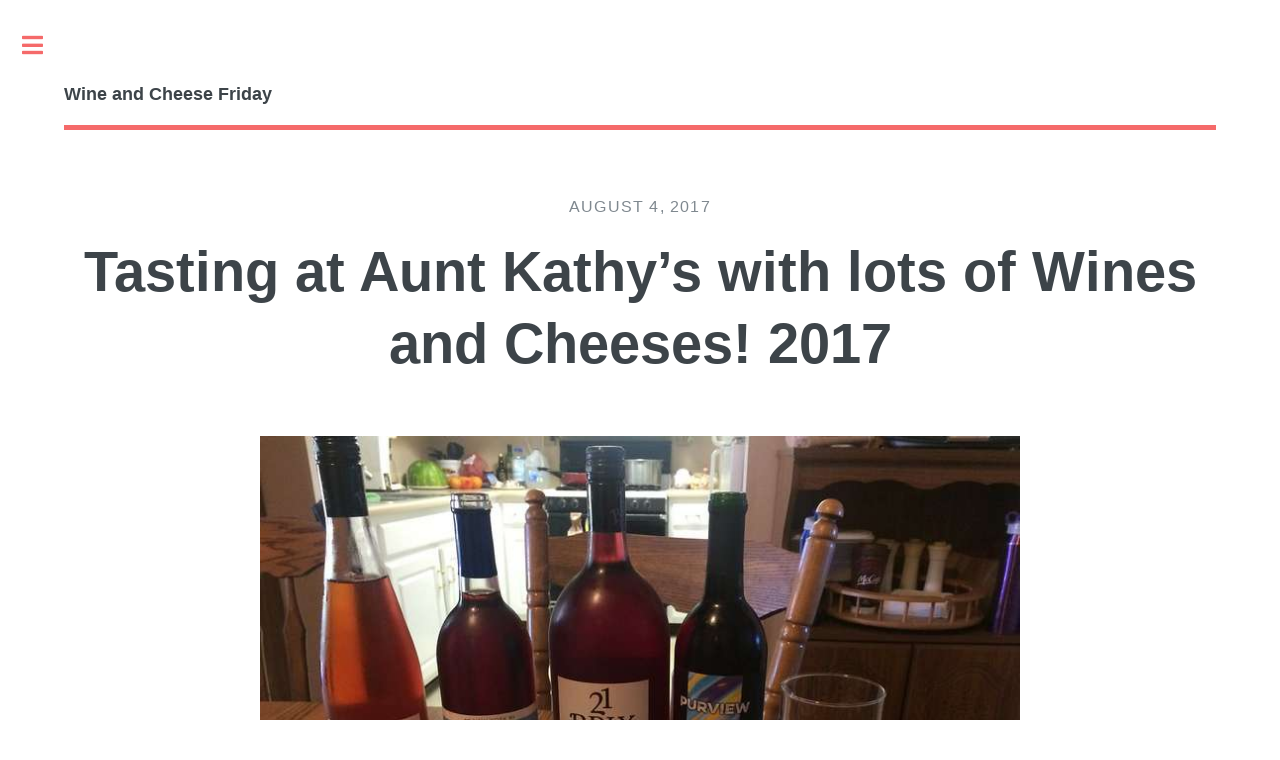

--- FILE ---
content_type: text/html; charset=UTF-8
request_url: https://wineandcheesefriday.com/tasting-at-aunt-kathys-with-lots-of-wines-and-cheeses-2017.html
body_size: 7626
content:
<!DOCTYPE html><html lang="en-gb"><head><meta charset="utf-8"><meta http-equiv="X-UA-Compatible" content="IE=edge"><meta name="viewport" content="width=device-width,initial-scale=1,user-scalable=no"><title>Tasting at Aunt Kathy’s with lots of Wines and Cheeses! 2017 - Wine and Cheese Friday</title><meta name="description" content="After shopping for so many delicious wines and cheese in the Lake Erie Wine Country, we knew we’d have a fun night ahead of us. We picked a night where Diane and Brian could come over to Aunt Kathy and Uncle Gale's house (her parents) and even Michelle (her daughter) was available. That meant there would be seven of us tasting wine and cheese. We had quite a menu chosen including four wines and four cheeses. Are you ready?? Hopefully we can all keep track of all these notes!"><meta name="generator" content="Publii Open-Source CMS for Static Site"><link rel="canonical" href="https://WineAndCheeseFriday.com/tasting-at-aunt-kathys-with-lots-of-wines-and-cheeses-2017.html"><link rel="alternate" type="application/atom+xml" href="https://WineAndCheeseFriday.com/feed.xml" title="Wine and Cheese Friday - RSS"><link rel="alternate" type="application/json" href="https://WineAndCheeseFriday.com/feed.json" title="Wine and Cheese Friday - JSON"><meta property="og:title" content="Tasting at Aunt Kathy’s with lots of Wines and Cheeses! 2017"><meta property="og:site_name" content="Wine and Cheese Friday"><meta property="og:description" content="After shopping for so many delicious wines and cheese in the Lake Erie Wine Country, we knew we’d have a fun night ahead of us. We picked a night where Diane and Brian could come over to Aunt Kathy and Uncle Gale's house (her parents) and even Michelle (her daughter) was available. That meant there would be seven of us tasting wine and cheese. We had quite a menu chosen including four wines and four cheeses. Are you ready?? Hopefully we can all keep track of all these notes!"><meta property="og:url" content="https://WineAndCheeseFriday.com/tasting-at-aunt-kathys-with-lots-of-wines-and-cheeses-2017.html"><meta property="og:type" content="article"><link rel="stylesheet" href="https://WineAndCheeseFriday.com/assets/css/fontawesome-all.min.css?v=bbcde81f26378440dac4c3d195714389"><link rel="stylesheet" href="https://WineAndCheeseFriday.com/assets/css/style.css?v=d6be168bbb618ed1c4143582815329ec"><script type="application/ld+json">{"@context":"http://schema.org","@type":"Article","mainEntityOfPage":{"@type":"WebPage","@id":"https://WineAndCheeseFriday.com/tasting-at-aunt-kathys-with-lots-of-wines-and-cheeses-2017.html"},"headline":"Tasting at Aunt Kathy’s with lots of Wines and Cheeses! 2017","datePublished":"2017-08-04T19:25-06:00","dateModified":"2024-06-10T08:22-06:00","description":"After shopping for so many delicious wines and cheese in the Lake Erie Wine Country, we knew we’d have a fun night ahead of us. We picked a night where Diane and Brian could come over to Aunt Kathy and Uncle Gale's house (her parents) and even Michelle (her daughter) was available. That meant there would be seven of us tasting wine and cheese. We had quite a menu chosen including four wines and four cheeses. Are you ready?? Hopefully we can all keep track of all these notes!","author":{"@type":"Person","name":"Maria L. Ferraro Beardsley","url":"https://WineAndCheeseFriday.com/authors/maria-l-ferraro-beardsley/"},"publisher":{"@type":"Organization","name":"Maria L. Ferraro Beardsley"}}</script></head><body class="is-preload"><div id="wrapper"><div id="main"><div class="inner"><header id="header"><a class="logo" href="https://WineAndCheeseFriday.com/"><strong>Wine and Cheese Friday</strong></a></header><article class="post"><header class="main post__header"><time datetime="2017-08-04T19:25" class="post__date">August 4, 2017</time><h1>Tasting at Aunt Kathy’s with lots of Wines and Cheeses! 2017</h1></header><div class="post__inner post__entry"><p><a href="https://www.flickr.com/photos/wineandcheesefriday/35976704960/in/album-72157684512990954/" title="21 Brix Rosé, Noble Winery Chataqua Eve, 21 Brix Thirsty Elephant and Sensory Winery Purview with glass of 21 Brix Rosé"><img loading="lazy" src="https://WineAndCheeseFriday.com/media/posts/218/35976704960_5da252ef6e_b.jpg" width="1024" height="768" alt="21 Brix Rosé, Noble Winery Chataqua Eve, 21 Brix Thirsty Elephant and Sensory Winery Purview with glass of 21 Brix Rosé" sizes="(max-width: 48em) 100vw, 768px" srcset="https://WineAndCheeseFriday.com/media/posts/218/responsive/35976704960_5da252ef6e_b-xs.jpg 300w, https://WineAndCheeseFriday.com/media/posts/218/responsive/35976704960_5da252ef6e_b-sm.jpg 480w, https://WineAndCheeseFriday.com/media/posts/218/responsive/35976704960_5da252ef6e_b-md.jpg 768w"></a></p><p>After shopping for so many delicious wines and cheese in the Lake Erie Wine Country, we knew we’d have a fun night ahead of us. We picked a night where Diane and Brian could come over to Aunt Kathy and Uncle Gale's house (her parents) and even Michelle (her daughter) was available. That meant there would be seven of us tasting wine and cheese. We had quite a menu chosen including four wines and four cheeses. Are you ready?? Hopefully we can all keep track of all these notes!</p><p>Wines from left to right: 21 Brix Rosé Noble Winery Chataqua Eve 21 Brix Thirsty Elephant Sensory Winery-Purview</p><p>We began our wine tasting with 21 Brix Rosé. Neil and I had chosen this wine the weekend before when we were tasting with Diane and Brian. (<a href="https://wineandcheesefriday.com/wine-cheese-tasting-on-the-lake-erie-wine-trail/">https://wineandcheesefriday.com/wine-cheese-tasting-on-the-lake-erie-wine-trail/</a>) Michelle doesn’t drink wine that often so we told her some things to do and look for, during wine tasting. She didn’t have that much to say about this wine but was kind of surprised that this rosé wasn’t very dry. Diane said it was a little dry but she also noticed raspberries. Aunt Kathy thought this wine was kind of sour and too dry for her. Brian picked up a hint of oak in the back of his palate and described the wine as semi-dry. Neil and I chose this wine because we thought it was less sweet than many of the wines in the region but we both still found it to be on the sweeter side. Neil noticed floral aromas and thought it was sweeter that night than when we tasted it at the winery. He found flavors that reminded him of watermelon jolly ranchers. I described the wine as light and agreed with the watermelon jolly ranchers. The wine seemed sweet, a little thick and it had a strawberry finish. I could also notice the oak that Brian picked up. Since everyone was saying it was dry, I wondered if they liked it. They all said they did except Aunt Kathy. Later that week, I tried this wine with dinner but it wasn’t really what I wanted.</p><p><a href="https://www.flickr.com/photos/wineandcheesefriday/35537701454/in/album-72157684512990954/" title="Noble Winery Chataqua Eve"><img loading="lazy" src="https://WineAndCheeseFriday.com/media/posts/218/35537701454_c322d0dfa4_b.jpg" width="768" height="1024" alt="Noble Winery Chataqua Eve" sizes="(max-width: 48em) 100vw, 768px" srcset="https://WineAndCheeseFriday.com/media/posts/218/responsive/35537701454_c322d0dfa4_b-xs.jpg 300w, https://WineAndCheeseFriday.com/media/posts/218/responsive/35537701454_c322d0dfa4_b-sm.jpg 480w, https://WineAndCheeseFriday.com/media/posts/218/responsive/35537701454_c322d0dfa4_b-md.jpg 768w"></a></p><p>When Diane and Brian chose the Chataqua Eve from Noble Winery, they thought it was similar to another wine they tried from Heritage Winery, called Half and Half. Many of us tried Half and Half during our last group tasting so let's see what everyone thinks. (<a href="https://wineandcheesefriday.com/wine-and-cheese-tasting-at-aunt-kathys-house/">https://wineandcheesefriday.com/wine-and-cheese-tasting-at-aunt-kathys-house/</a>) Neil identified the niagara and concord grapes and thought it was sweet, tart and tasted like a strawberry hard candy. It was sweet but good! Diane also noticed it was bitter and sweet at the same time. This one was really, really good and her favorite wine of the tasting. Brian coined the term “sweetly tart” and said he’d drink this wine with dinner. Michelle really liked it too and said it was grapey! I definitely picked up the grapes too, saw some well defined legs and noticed that it was so sweet that it made my taste buds kind of jump out. I think it would have been too sweet for dinner. Aunt Kathy didn’t get much flavor out of it but she was tasting through stuff pretty quickly to catch up after arriving a little late that night. Uncle Gale said it "tastes like some more" so we know he liked it but he thought he liked the Half and Half a shade better. Nobody else mentioned the Half and Half so maybe we forgot to ask them about the comparison.</p><p><a href="https://www.flickr.com/photos/wineandcheesefriday/35565237023/in/album-72157684512990954/" title="21 Brix Thirsty Elephant"><img loading="lazy" src="https://WineAndCheeseFriday.com/media/posts/218/35565237023_e7b703d261_b.jpg" width="768" height="1024" alt="21 Brix Thirsty Elephant" sizes="(max-width: 48em) 100vw, 768px" srcset="https://WineAndCheeseFriday.com/media/posts/218/responsive/35565237023_e7b703d261_b-xs.jpg 300w, https://WineAndCheeseFriday.com/media/posts/218/responsive/35565237023_e7b703d261_b-sm.jpg 480w, https://WineAndCheeseFriday.com/media/posts/218/responsive/35565237023_e7b703d261_b-md.jpg 768w"></a></p><p>As you look at the photo from this evening's wine tasting, you’ll see that the Thirsty Elephant bottle was double the size of the other wines, that was probably a good choice. I was quick to make note of the pretty color, which Diane described as robust red. It smelled good with sweet, sugary and tart flavors. Michelle’s daughter Mallory gave it a sniff and said it smelled disgusting but she’s only 7. Brian noticed the Niagara grape aromas but the wine wasn’t as heavy as he’d expect it to be. He also described the color of wine as not as dark as the last one. Diane said this one wasn’t as sweet as the last one either. Maybe we should have switched the Chataqua Eve and the Thirsty Elephant’s order in the tasting? Diane thought this wine smelled like candy and there was a hint of cherry. She described the flavor as sweet but then it goes away. Michelle picked up on this same concept. She said the wine tasted sweet but not over sweet and then her mouth was dry at the end. I told her that meant this wine was probably high acid. She liked the combination of the wine with a cracker. She agreed that this wine smelled like candy and declared it her favorite wine! Aunt Kathy really liked this one too and said she’d buy her own bottle. She liked that it was smooth with a little bite and said although it’s on the sweet side, it’s wasn't overbearing. Neil picked up candy aromas too but got more specific and said it was like a red bank lollipop. He described the texture as not that thick and found a light sweet flavor. With all the tasting notes, I’d say it’s a good thing we had that big bottle.</p><p><a href="https://www.flickr.com/photos/wineandcheesefriday/35537713454/in/album-72157684512990954/" title="Sensory Winery-Purview"><img loading="lazy" src="https://WineAndCheeseFriday.com/media/posts/218/35537713454_c2aa9c6619_b.jpg" width="768" height="1024" alt="Sensory Winery-Purview" sizes="(max-width: 48em) 100vw, 768px" srcset="https://WineAndCheeseFriday.com/media/posts/218/responsive/35537713454_c2aa9c6619_b-xs.jpg 300w, https://WineAndCheeseFriday.com/media/posts/218/responsive/35537713454_c2aa9c6619_b-sm.jpg 480w, https://WineAndCheeseFriday.com/media/posts/218/responsive/35537713454_c2aa9c6619_b-md.jpg 768w"></a></p><p>Diane and Brian brought this Purview wine because they remembered it being “different.” They wanted to see what our thoughts would be. Diane made note of it being a strange color and almost foggy. We talked about how it could have been unfiltered. Brian thought the color was lighter than he would expect. Michelle agreed that it looked and smelled different than the others we tried that night. When Neil tried to identify the aroma, he decided to keep his thoughts to himself before everyone had a chance to try it. The consensus was that it certainly was a strange wine. People listed aromas of antiseptic, alcohol, cleaning fluid, cheese, barnyard funk, manure and dirty horse stable. As the tasting notes for flavors started going around there were oak, wood, a spice that could have been curry, peroxide, cinnamon, bay leaves, moss, and nutmeg listed. It was pretty clear that none of us really liked it. Aunt Kathy suggested that it might have smelled good as a candle. Brian thought that maybe it was warmed when he tried it at the winery? Oh well, it’s always fun to try a new wine even if you don’t like it.</p><p><a href="https://www.flickr.com/photos/wineandcheesefriday/35537695764/in/album-72157684512990954/" title="Black Garlic Chèvre Reverie Creamery, Luna Reverie Creamery, White Cheddar Aldi, and Tom Reverie Creamery"><img loading="lazy" src="https://WineAndCheeseFriday.com/media/posts/218/35537695764_62ca4e915a_b.jpg" width="1024" height="768" alt="Black Garlic Chèvre Reverie Creamery, Luna Reverie Creamery, White Cheddar Aldi, and Tom Reverie Creamery" sizes="(max-width: 48em) 100vw, 768px" srcset="https://WineAndCheeseFriday.com/media/posts/218/responsive/35537695764_62ca4e915a_b-xs.jpg 300w, https://WineAndCheeseFriday.com/media/posts/218/responsive/35537695764_62ca4e915a_b-sm.jpg 480w, https://WineAndCheeseFriday.com/media/posts/218/responsive/35537695764_62ca4e915a_b-md.jpg 768w"></a></p><p>Cheeses clockwise from top of photo: Luna (similar to Brie) Reverie Creamery White Cheddar (from Aldi) Tom (similar to Tomme) Reverie Creamery Black Garlic Chèvre Reverie Creamery</p><p>Although we weren’t sure if the family would be into a cheese similar to Brie, Neil and I brought it to the party. We figured it would at least introduce them to something different than what they normally eat. Brian thought it smelled like a very sharp swiss, similar to swiss Lorraine. He called it salty and picked up a wee bit of funk. It made him think of walking through a hayfield. Aunt Kathy thought the cheese left a film in her mouth and she didn’t care for it. Neil thought this would be a great cheese to bake. It wasn’t a runny Brie! He thought it smelled delicious and sharp. He identified flavors of butter cream, a little funk, and grassy green pastures. Michelle didn’t like the aroma and the flavor reminded her of olives. We figured out that it was likely aged in brine so that made a lot of sense. The flavor was bitter and she found the rind to be gross and strong. I didn’t have much to say about this cheese. It smelled like butter with a light funk. The flavor reminded me of cheddar and it had a thick texture. Diane said the cheese was creamy and she thought of salty pretzels. She agreed that it was thick, heavy and rich. The flavor was similar to hand churned butter. I guess the idea of butter was running through many of our minds during the Luna tasting.</p><p>We had so many cheeses from our trip out to Reverie Creamery but I brought this Aldi cheese along as the cheese people would probably be familiar and comfortable with. Do we need that, well not really but I definitely sway toward the out of the ordinary cheeses in many tastings. Neil described this white cheddar as sharp and salty. Well come to think of it, we all said it was sharp! Uncle Gale did feel it could have been sharper but he still had a few pieces. I described it as a sharp, funky aroma with sharp, tart, cow’s milk flavors. Michelle and Neil found it to be a great example of what “cheddar” tastes like. Aunt Kathy said this was her favorite cheese. Diane liked it too but thought that she could use some extra salt on it to balance the sharp flavor. She described the texture as smooth and creamy but not quite as creamy as the Tom.</p><p><a href="https://www.flickr.com/photos/wineandcheesefriday/35976698290/in/album-72157684512990954/" title="Tom Reverie Creamery"><img loading="lazy" src="https://WineAndCheeseFriday.com/media/posts/218/35976698290_63486fce27_b.jpg" width="1024" height="1024" alt="Tom Reverie Creamery" sizes="(max-width: 48em) 100vw, 768px" srcset="https://WineAndCheeseFriday.com/media/posts/218/responsive/35976698290_63486fce27_b-xs.jpg 300w, https://WineAndCheeseFriday.com/media/posts/218/responsive/35976698290_63486fce27_b-sm.jpg 480w, https://WineAndCheeseFriday.com/media/posts/218/responsive/35976698290_63486fce27_b-md.jpg 768w"></a></p><p>In order to describe the Tom cheese from Reverie Creamery, we took a closeup photo. Take a look at that gray wrinkly rind! A few of us described the aroma as a musty basement, but Diane thought it was also like dirty socks. Neil and I are more used to this type of cheese aroma so I just called it salty and funky. Although Neil said it was musty, it reminded him of the Luigi Guffanti cheese cave aroma and that made him happy. There was no doubt that this was all coming from the rind. The inside of the cheese was really creamy and smooth. Michelle thought it had kind of a funky taste that was similar to cheddar. Brian found it to be saltier than when we tried it in the store. Aunt Kathy said it wasn’t bad but she didn’t like the taste. After all the comments about the rind, I was curious to try it on its own. The flavor was earthy and tasted like dirt. There was also a funky finish. Love me an interesting cheese! Brian and Neil agreed, this was their favorite one.</p><p>You may remember that when we tasted the Black Garlic Chèvre at Reverie Creamery, I thought it would be a good cheese to enjoy while tailgating. Let’s see what everyone else thought of it. Aunt Kathy said it would taste good if you spread it on warm bread that you ate with spaghetti. Diane noticed a sweet flavor and although she could taste the garlic, it wasn’t overpowering. She wanted to have it during happy hour. I enjoyed the aromas, with garlic flavors and some spice. It even seemed a little warm on my tongue. Michelle spread some of this cheese on a cracker and made a comment that "it didn’t smell bad." She couldn’t really place the flavor but maybe it was like squeeze cheese. Well that started us down a path because Brian also picked up cheese whiz and it kind of reminded him of processed cheese. He was curious what the black garlic would taste like by itself? Neil was on board with turning this cheese into a garlic toast and noticed the goat cheese and sweet garlic. He thought it might be preserved in some way that would be similar to cheese whiz. With all that talk about squeeze cheese, you might think people didn’t like it but it had 3 votes for favorite cheese of the evening.</p><p><a href="https://www.flickr.com/photos/wineandcheesefriday/35537729384/in/album-72157684512990954/" title="Tasting at Aunt Kathy’s with lots of wines and cheeses! 2017"><img loading="lazy" src="https://WineAndCheeseFriday.com/media/posts/218/35537729384_d8290b696e_b.jpg" width="1024" height="768" alt="Tasting at Aunt Kathy’s with lots of wines and cheeses! 2017" sizes="(max-width: 48em) 100vw, 768px" srcset="https://WineAndCheeseFriday.com/media/posts/218/responsive/35537729384_d8290b696e_b-xs.jpg 300w, https://WineAndCheeseFriday.com/media/posts/218/responsive/35537729384_d8290b696e_b-sm.jpg 480w, https://WineAndCheeseFriday.com/media/posts/218/responsive/35537729384_d8290b696e_b-md.jpg 768w"></a></p><p>After all that wine and cheese tasting, each person had specific wines and cheeses they wanted to pair. Although we all made our own choices of which pairings to create, I think we did a good job of choosing many combinations. Let’s start with the 21 Brix Rose, Neil and I both paired it with the Tom. Neil found this to be a good pairing with more salt in the cheese and the rosé smoothed out. I agreed that the cheese was salty but it smelled different and seemed lighter. I felt the wine got sweeter, thicker and tasted like a different candy than before.</p><p>Remember that big bottle of Thirsty Elephant? Quite a few people created pairings with that wine. Aunt Kathy tried it with the sharp cheddar but said they didn’t go well together. Michelle paired it with the garlic cheese but didn’t notice any change in either the wine or cheese. Diane did the same pairing of thirsty elephant and garlic cheese and said it was a good combination. The wine was sweet, and the cheese had it’s garlic making the two flavors offset each other. She called it a good blend of flavor. Then I tried the wine with the Luna. I enjoyed the Luna but still don’t think it tasted like brie. The wine became sweeter and sugary like koolaid with the flavor of those candies that look like strawberries. The cheese still tasted like cheddar.</p><p>There were a bunch of pairings using the Chataqua Eve wine also. Brian tried it with the garlic cheese but it wasn’t good. Diane paired this wine with the sharp cheddar and found another good combination. She said the flavors of wine and cheese blended and had the bitter flavors offset each other. Brian tried this same combo of Chataqua Eve and sharp cheddar and noticed the wine and cheese to neutralize each other. Diane tried one more pairing, using this wine with the Tom. She found them to complement each other by blending nicely. Before we stopped pairing, Brian braved the Purview wine one more time, matching it against the sharp cheddar but that was a no go.</p><p>I think this was the most wine and cheese tasting Neil and I have ever done in one night. We keep setting the bar higher and higher! Did you notice that all of these wines were pink? Well pinkish anyway since the Purview was more red. What a fun way to celebrate #roseallday and the #pinksociety! If you are looking for wines that taste like candy, these are the ones for you. And we got to eat all that delicious cheese from Reverie Creamery. I know Neil’s family will be heading back there for more cheese. From all the choices of favorite cheese, it seems we didn’t even really need that “safe cheese” from Aldi. I’m proud of you guys!</p><p>Some people found new wines that they will be looking for in the future. Or if you are Michelle, the very near future, she took some of the Thirsty Elephant home that night. We always have fun tasting wine and cheese with this group so I’m sure you’ll be reading about more pairings in Pennsylvania. Check back periodically on WineAndCheeseFriday.com!</p></div><footer class="post__inner post__footer"><p class="post__last-updated">This article was updated on June 10, 2024</p><div class="post__share"><h3>Share post:</h3><a href="https://www.facebook.com/sharer/sharer.php?u=https%3A%2F%2FWineAndCheeseFriday.com%2Ftasting-at-aunt-kathys-with-lots-of-wines-and-cheeses-2017.html" class="js-share icon brands fa-facebook" rel="nofollow noopener noreferrer"><span class="label">Facebook</span> </a><a href="https://twitter.com/share?url=https%3A%2F%2FWineAndCheeseFriday.com%2Ftasting-at-aunt-kathys-with-lots-of-wines-and-cheeses-2017.html&amp;via=%40winecheesefri&amp;text=Tasting%20at%20Aunt%20Kathy%E2%80%99s%20with%20lots%20of%20Wines%20and%20Cheeses!%202017" class="js-share icon brands fa-twitter" rel="nofollow noopener noreferrer"><span class="label">Twitter</span></a></div><div class="post__tag"><ul><li><strong>Tagged in:</strong></li><li><a href="https://WineAndCheeseFriday.com/tags/21-brix-rose/">21 Brix Rosé</a></li><li><a href="https://WineAndCheeseFriday.com/tags/21-brix-thirsty-elephant/">21 Brix Thirsty Elephant</a></li><li><a href="https://WineAndCheeseFriday.com/tags/aldi-white-cheddar/">Aldi White Cheddar</a></li><li><a href="https://WineAndCheeseFriday.com/tags/cheese/">cheese</a></li><li><a href="https://WineAndCheeseFriday.com/tags/lake-erie-wine-trail/">Lake Erie Wine Trail</a></li><li><a href="https://WineAndCheeseFriday.com/tags/maria-ferraro-beardsley/">Maria Ferraro Beardsley</a></li><li><a href="https://WineAndCheeseFriday.com/tags/noble-winery-chataqua-eve/">Noble Winery Chataqua Eve</a></li><li><a href="https://WineAndCheeseFriday.com/tags/reverie-creamery-black-garlic-chevre/">Reverie Creamery Black Garlic Chèvre</a></li><li><a href="https://WineAndCheeseFriday.com/tags/reverie-creamery-luna/">Reverie Creamery Luna</a></li><li><a href="https://WineAndCheeseFriday.com/tags/reverie-creamery-tom/">Reverie Creamery Tom</a></li><li><a href="https://WineAndCheeseFriday.com/tags/sensory-winery-purview/">Sensory Winery Purview</a></li><li><a href="https://WineAndCheeseFriday.com/tags/wine/">wine</a></li><li><a href="https://WineAndCheeseFriday.com/tags/wineandcheesefriday/">wineandcheesefriday</a></li></ul></div><div class="post__bio"><div><h3><a href="https://WineAndCheeseFriday.com/authors/maria-l-ferraro-beardsley/" class="invert" rel="author">Maria L. Ferraro Beardsley</a></h3></div></div></footer></article></div></div><div id="sidebar"><div class="inner"><nav id="menu"><header class="major"><h2>Menu</h2></header><ul><li><a href="https://WineAndCheeseFriday.com/" title="Wine and Cheese Friday" target="_self">Home</a></li><li><a href="https://WineAndCheeseFriday.com/tags/tastings-across-the-globe/" title="Tastings Across the Globe" target="_self">Tastings Across the Globe</a></li><li class="has-submenu"><a href="https://WineAndCheeseFriday.com/tags/wine-tasting/" title="Wine Tasting" target="_self" aria-haspopup="true" class="opener">Wine Tasting</a><ul class="submenu level-2" aria-hidden="true"><li><a href="https://WineAndCheeseFriday.com/tags/san-francisco-wine-tasting/" target="_self">San Francisco Wine Tasting</a></li></ul></li><li><a href="https://WineAndCheeseFriday.com/tags/cheese-tasting/" title="Cheese Tasting" target="_self">Cheese Tasting</a></li><li class="has-submenu"><a href="https://WineAndCheeseFriday.com/tags/wine/" target="_self" aria-haspopup="true" class="opener">Wine by Grape</a><ul class="submenu level-2" aria-hidden="true"><li><a href="https://WineAndCheeseFriday.com/tags/zinfandel/" target="_self">Zinfandels</a></li></ul></li></ul></nav><section><header class="major"><h2>Get in touch</h2></header><p>Maria and Neil started wineandcheesefriday.com to learn more about wine in 2014.<br>We’ve visited wineries, and creameries across the world to learn as much as we can about these two wonderful delacacies. We❤️🍷&amp;🧀</p><ul class="contact"><li class="icon solid fa-envelope">maria@wineandcheesefriday.com</li><li class="icon solid fa-home">Pairing Wine and Cheese all over the World</li></ul></section><footer id="footer"><p class="copyright">© Editorial 2 - All rights reserved<br>Design by: <a href="https://html5up.net" target="_blank" rel="noopener">HTML5 UP</a>, Powered by Publii</p></footer></div></div></div><script src="https://WineAndCheeseFriday.com/assets/js/jquery.min.js?v=7c14a783dfeb3d238ccd3edd840d82ee"></script><script src="https://WineAndCheeseFriday.com/assets/js/browser.min.js?v=c07298dd19048a8a69ad97e754dfe8d0"></script><script src="https://WineAndCheeseFriday.com/assets/js/breakpoints.min.js?v=81a479eb099e3b187613943b085923b8"></script><script src="https://WineAndCheeseFriday.com/assets/js/util.min.js?v=cbdaf7c20ac2883c77ae23acfbabd47e"></script><script src="https://WineAndCheeseFriday.com/assets/js/main.min.js?v=08add7f6d435054ad38ec38d7cf8be40"></script><script>var images=document.querySelectorAll("img[loading]");for(var i=0;i<images.length;i++){if(images[i].complete){images[i].classList.add("is-loaded")}else{images[i].addEventListener("load",function(){this.classList.add("is-loaded")},false)}};</script></body></html>

--- FILE ---
content_type: text/css; charset=UTF-8
request_url: https://wineandcheesefriday.com/assets/css/style.css?v=d6be168bbb618ed1c4143582815329ec
body_size: 8005
content:
:root{--body-font:-apple-system,BlinkMacSystemFont,"Segoe UI",Roboto,Oxygen,Ubuntu,Cantarell,"Fira Sans","Droid Sans","Helvetica Neue",Arial,sans-serif,"Apple Color Emoji","Segoe UI Emoji","Segoe UI Symbol";--heading-font:-apple-system,BlinkMacSystemFont,"Segoe UI",Roboto,Oxygen,Ubuntu,Cantarell,"Fira Sans","Droid Sans","Helvetica Neue",Arial,sans-serif,"Apple Color Emoji","Segoe UI Emoji","Segoe UI Symbol";--logo-font:var(--body-font);--menu-font:var(--body-font);--font-weight-normal:400;--font-weight-bold:700;--headings-weight:700;--headings-transform:none;--color:#F56A6A;--color-rgb:245,106,106}a,abbr,acronym,address,applet,article,aside,audio,b,big,blockquote,body,canvas,caption,center,cite,code,dd,del,details,dfn,div,dl,dt,em,embed,fieldset,figcaption,figure,footer,form,h1,h2,h3,h4,h5,h6,header,hgroup,html,i,iframe,img,ins,kbd,label,legend,li,mark,menu,nav,object,ol,output,p,pre,q,ruby,s,samp,section,small,span,strike,strong,sub,summary,sup,table,tbody,td,tfoot,th,thead,time,tr,tt,u,ul,var,video{margin:0;padding:0;border:0;font-size:100%;font:inherit;vertical-align:baseline}article,aside,details,figcaption,figure,footer,header,hgroup,menu,nav,section{display:block}body{line-height:1}ol,ul{list-style:none}blockquote,q{quotes:none}blockquote:after,blockquote:before,q:after,q:before{content:"";content:none}table{border-collapse:collapse;border-spacing:0}body{-webkit-text-size-adjust:none}mark{background-color:transparent;color:inherit}input::-moz-focus-inner{border:0;padding:0}input,select,textarea{-moz-appearance:none;-webkit-appearance:none;-ms-appearance:none;appearance:none}@-ms-viewport{width:device-width}body{-ms-overflow-style:scrollbar}@media screen and (max-width:480px){body,html{min-width:320px}}html{-webkit-box-sizing:border-box;box-sizing:border-box}*,:after,:before{-webkit-box-sizing:inherit;box-sizing:inherit}body{background:#fff}body.is-preload *,body.is-preload :after,body.is-preload :before,body.is-resizing *,body.is-resizing :after,body.is-resizing :before{-webkit-animation:none!important;animation:none!important;-webkit-transition:none!important;transition:none!important}body,input,select,textarea{color:#7f888f;font-family:var(--body-font);font-size:13pt;font-weight:var(--font-weight-normal);line-height:1.65}@media screen and (max-width:1680px){body,input,select,textarea{font-size:12pt}}a{-webkit-transition:color .2s ease-in-out,border-bottom-color .2s ease-in-out;transition:color .2s ease-in-out,border-bottom-color .2s ease-in-out;border-bottom:dotted 1px;color:var(--color);text-decoration:none}a:hover{border-bottom-color:var(--color);color:var(--color)!important}a:hover strong{color:inherit}b,strong{color:#3d4449;font-weight:var(--font-weight-bold)}em,i{font-style:italic}p{margin:0 0 2em 0}h1,h2,h3,h4,h5,h6{color:#3d4449;font-family:var(--heading-font);font-weight:var(--headings-weight);line-height:1.5;margin:0 0 1em 0;text-transform:var(--headings-transform)}h1 a,h2 a,h3 a,h4 a,h5 a,h6 a{color:inherit;text-decoration:none;border-bottom:0}h1{font-size:4em;margin:0 0 .5em 0;line-height:1.3}h2{font-size:1.75em}h3{font-size:1.25em}h4{font-size:1.1em}h5{font-size:.9em}h6{font-size:.7em}@media screen and (max-width:1680px){h1{font-size:3.5em}}@media screen and (max-width:980px){h1{font-size:3.25em}}@media screen and (max-width:736px){h1{font-size:2em;line-height:1.4}h2{font-size:1.5em}}sub{font-size:.8em;position:relative;top:.5em}sup{font-size:.8em;position:relative;top:-.5em}blockquote{border-left:solid 3px rgba(210,215,217,.75);font-style:italic;margin:0 0 2em 0;padding:.5em 0 .5em 2em}code{background:rgba(230,235,237,.25);border-radius:.375em;border:solid 1px rgba(210,215,217,.75);font-family:"Courier New",monospace;font-size:.9em;margin:0 .25em;padding:.25em .65em}pre{-webkit-overflow-scrolling:touch;font-family:"Courier New",monospace;font-size:.9em;margin:0 0 2em 0}pre code{display:block;line-height:1.75;padding:1em 1.5em;overflow-x:auto}hr{border:0;border-bottom:solid 1px rgba(210,215,217,.75);margin:2em 0}hr.major{margin:3em 0}.align-left{text-align:left}.align-center{text-align:center}.align-right{text-align:right}.row{display:-webkit-box;display:-ms-flexbox;display:flex;-ms-flex-wrap:wrap;flex-wrap:wrap;-webkit-box-sizing:border-box;box-sizing:border-box;-webkit-box-align:stretch;-ms-flex-align:stretch;align-items:stretch}.row>*{-webkit-box-sizing:border-box;box-sizing:border-box}.row.gtr-uniform>*>:last-child{margin-bottom:0}.row.aln-left{-webkit-box-pack:start;-ms-flex-pack:start;justify-content:flex-start}.row.aln-center{-webkit-box-pack:center;-ms-flex-pack:center;justify-content:center}.row.aln-right{-webkit-box-pack:end;-ms-flex-pack:end;justify-content:flex-end}.row.aln-top{-webkit-box-align:start;-ms-flex-align:start;align-items:flex-start}.row.aln-middle{-webkit-box-align:center;-ms-flex-align:center;align-items:center}.row.aln-bottom{-webkit-box-align:end;-ms-flex-align:end;align-items:flex-end}.row>.imp{-webkit-box-ordinal-group:0;-ms-flex-order:-1;order:-1}.row>.col-1{width:8.3333333333%}.row>.off-1{margin-left:8.3333333333%}.row>.col-2{width:16.6666666667%}.row>.off-2{margin-left:16.6666666667%}.row>.col-3{width:25%}.row>.off-3{margin-left:25%}.row>.col-4{width:33.3333333333%}.row>.off-4{margin-left:33.3333333333%}.row>.col-5{width:41.6666666667%}.row>.off-5{margin-left:41.6666666667%}.row>.col-6{width:50%}.row>.off-6{margin-left:50%}.row>.col-7{width:58.3333333333%}.row>.off-7{margin-left:58.3333333333%}.row>.col-8{width:66.6666666667%}.row>.off-8{margin-left:66.6666666667%}.row>.col-9{width:75%}.row>.off-9{margin-left:75%}.row>.col-10{width:83.3333333333%}.row>.off-10{margin-left:83.3333333333%}.row>.col-11{width:91.6666666667%}.row>.off-11{margin-left:91.6666666667%}.row>.col-12{width:100%}.row>.off-12{margin-left:100%}.row.gtr-0{margin-top:0;margin-left:0}.row.gtr-0>*{padding:0}.row.gtr-0.gtr-uniform{margin-top:0}.row.gtr-0.gtr-uniform>*{padding-top:0}.row.gtr-25{margin-top:0;margin-left:-.375em}.row.gtr-25>*{padding:0 0 0 .375em}.row.gtr-25.gtr-uniform{margin-top:-.375em}.row.gtr-25.gtr-uniform>*{padding-top:.375em}.row.gtr-50{margin-top:0;margin-left:-.75em}.row.gtr-50>*{padding:0 0 0 .75em}.row.gtr-50.gtr-uniform{margin-top:-.75em}.row.gtr-50.gtr-uniform>*{padding-top:.75em}.row{margin-top:0;margin-left:-1.5em}.row>*{padding:0 0 0 1.5em}.row.gtr-uniform{margin-top:-1.5em}.row.gtr-uniform>*{padding-top:1.5em}.row.gtr-150{margin-top:0;margin-left:-2.25em}.row.gtr-150>*{padding:0 0 0 2.25em}.row.gtr-150.gtr-uniform{margin-top:-2.25em}.row.gtr-150.gtr-uniform>*{padding-top:2.25em}.row.gtr-200{margin-top:0;margin-left:-3em}.row.gtr-200>*{padding:0 0 0 3em}.row.gtr-200.gtr-uniform{margin-top:-3em}.row.gtr-200.gtr-uniform>*{padding-top:3em}@media screen and (max-width:1680px){.row{display:-webkit-box;display:-ms-flexbox;display:flex;-ms-flex-wrap:wrap;flex-wrap:wrap;-webkit-box-sizing:border-box;box-sizing:border-box;-webkit-box-align:stretch;-ms-flex-align:stretch;align-items:stretch}.row>*{-webkit-box-sizing:border-box;box-sizing:border-box}.row.gtr-uniform>*>:last-child{margin-bottom:0}.row.aln-left{-webkit-box-pack:start;-ms-flex-pack:start;justify-content:flex-start}.row.aln-center{-webkit-box-pack:center;-ms-flex-pack:center;justify-content:center}.row.aln-right{-webkit-box-pack:end;-ms-flex-pack:end;justify-content:flex-end}.row.aln-top{-webkit-box-align:start;-ms-flex-align:start;align-items:flex-start}.row.aln-middle{-webkit-box-align:center;-ms-flex-align:center;align-items:center}.row.aln-bottom{-webkit-box-align:end;-ms-flex-align:end;align-items:flex-end}.row>.imp-xlarge{-webkit-box-ordinal-group:0;-ms-flex-order:-1;order:-1}.row>.col-1-xlarge{width:8.3333333333%}.row>.off-1-xlarge{margin-left:8.3333333333%}.row>.col-2-xlarge{width:16.6666666667%}.row>.off-2-xlarge{margin-left:16.6666666667%}.row>.col-3-xlarge{width:25%}.row>.off-3-xlarge{margin-left:25%}.row>.col-4-xlarge{width:33.3333333333%}.row>.off-4-xlarge{margin-left:33.3333333333%}.row>.col-5-xlarge{width:41.6666666667%}.row>.off-5-xlarge{margin-left:41.6666666667%}.row>.col-6-xlarge{width:50%}.row>.off-6-xlarge{margin-left:50%}.row>.col-7-xlarge{width:58.3333333333%}.row>.off-7-xlarge{margin-left:58.3333333333%}.row>.col-8-xlarge{width:66.6666666667%}.row>.off-8-xlarge{margin-left:66.6666666667%}.row>.col-9-xlarge{width:75%}.row>.off-9-xlarge{margin-left:75%}.row>.col-10-xlarge{width:83.3333333333%}.row>.off-10-xlarge{margin-left:83.3333333333%}.row>.col-11-xlarge{width:91.6666666667%}.row>.off-11-xlarge{margin-left:91.6666666667%}.row>.col-12-xlarge{width:100%}.row>.off-12-xlarge{margin-left:100%}.row.gtr-0{margin-top:0;margin-left:0}.row.gtr-0>*{padding:0}.row.gtr-0.gtr-uniform{margin-top:0}.row.gtr-0.gtr-uniform>*{padding-top:0}.row.gtr-25{margin-top:0;margin-left:-.375em}.row.gtr-25>*{padding:0 0 0 .375em}.row.gtr-25.gtr-uniform{margin-top:-.375em}.row.gtr-25.gtr-uniform>*{padding-top:.375em}.row.gtr-50{margin-top:0;margin-left:-.75em}.row.gtr-50>*{padding:0 0 0 .75em}.row.gtr-50.gtr-uniform{margin-top:-.75em}.row.gtr-50.gtr-uniform>*{padding-top:.75em}.row{margin-top:0;margin-left:-1.5em}.row>*{padding:0 0 0 1.5em}.row.gtr-uniform{margin-top:-1.5em}.row.gtr-uniform>*{padding-top:1.5em}.row.gtr-150{margin-top:0;margin-left:-2.25em}.row.gtr-150>*{padding:0 0 0 2.25em}.row.gtr-150.gtr-uniform{margin-top:-2.25em}.row.gtr-150.gtr-uniform>*{padding-top:2.25em}.row.gtr-200{margin-top:0;margin-left:-3em}.row.gtr-200>*{padding:0 0 0 3em}.row.gtr-200.gtr-uniform{margin-top:-3em}.row.gtr-200.gtr-uniform>*{padding-top:3em}}@media screen and (max-width:1280px){.row{display:-webkit-box;display:-ms-flexbox;display:flex;-ms-flex-wrap:wrap;flex-wrap:wrap;-webkit-box-sizing:border-box;box-sizing:border-box;-webkit-box-align:stretch;-ms-flex-align:stretch;align-items:stretch}.row>*{-webkit-box-sizing:border-box;box-sizing:border-box}.row.gtr-uniform>*>:last-child{margin-bottom:0}.row.aln-left{-webkit-box-pack:start;-ms-flex-pack:start;justify-content:flex-start}.row.aln-center{-webkit-box-pack:center;-ms-flex-pack:center;justify-content:center}.row.aln-right{-webkit-box-pack:end;-ms-flex-pack:end;justify-content:flex-end}.row.aln-top{-webkit-box-align:start;-ms-flex-align:start;align-items:flex-start}.row.aln-middle{-webkit-box-align:center;-ms-flex-align:center;align-items:center}.row.aln-bottom{-webkit-box-align:end;-ms-flex-align:end;align-items:flex-end}.row>.imp-large{-webkit-box-ordinal-group:0;-ms-flex-order:-1;order:-1}.row>.col-1-large{width:8.3333333333%}.row>.off-1-large{margin-left:8.3333333333%}.row>.col-2-large{width:16.6666666667%}.row>.off-2-large{margin-left:16.6666666667%}.row>.col-3-large{width:25%}.row>.off-3-large{margin-left:25%}.row>.col-4-large{width:33.3333333333%}.row>.off-4-large{margin-left:33.3333333333%}.row>.col-5-large{width:41.6666666667%}.row>.off-5-large{margin-left:41.6666666667%}.row>.col-6-large{width:50%}.row>.off-6-large{margin-left:50%}.row>.col-7-large{width:58.3333333333%}.row>.off-7-large{margin-left:58.3333333333%}.row>.col-8-large{width:66.6666666667%}.row>.off-8-large{margin-left:66.6666666667%}.row>.col-9-large{width:75%}.row>.off-9-large{margin-left:75%}.row>.col-10-large{width:83.3333333333%}.row>.off-10-large{margin-left:83.3333333333%}.row>.col-11-large{width:91.6666666667%}.row>.off-11-large{margin-left:91.6666666667%}.row>.col-12-large{width:100%}.row>.off-12-large{margin-left:100%}.row.gtr-0{margin-top:0;margin-left:0}.row.gtr-0>*{padding:0}.row.gtr-0.gtr-uniform{margin-top:0}.row.gtr-0.gtr-uniform>*{padding-top:0}.row.gtr-25{margin-top:0;margin-left:-.375em}.row.gtr-25>*{padding:0 0 0 .375em}.row.gtr-25.gtr-uniform{margin-top:-.375em}.row.gtr-25.gtr-uniform>*{padding-top:.375em}.row.gtr-50{margin-top:0;margin-left:-.75em}.row.gtr-50>*{padding:0 0 0 .75em}.row.gtr-50.gtr-uniform{margin-top:-.75em}.row.gtr-50.gtr-uniform>*{padding-top:.75em}.row{margin-top:0;margin-left:-1.5em}.row>*{padding:0 0 0 1.5em}.row.gtr-uniform{margin-top:-1.5em}.row.gtr-uniform>*{padding-top:1.5em}.row.gtr-150{margin-top:0;margin-left:-2.25em}.row.gtr-150>*{padding:0 0 0 2.25em}.row.gtr-150.gtr-uniform{margin-top:-2.25em}.row.gtr-150.gtr-uniform>*{padding-top:2.25em}.row.gtr-200{margin-top:0;margin-left:-3em}.row.gtr-200>*{padding:0 0 0 3em}.row.gtr-200.gtr-uniform{margin-top:-3em}.row.gtr-200.gtr-uniform>*{padding-top:3em}}@media screen and (max-width:980px){.row{display:-webkit-box;display:-ms-flexbox;display:flex;-ms-flex-wrap:wrap;flex-wrap:wrap;-webkit-box-sizing:border-box;box-sizing:border-box;-webkit-box-align:stretch;-ms-flex-align:stretch;align-items:stretch}.row>*{-webkit-box-sizing:border-box;box-sizing:border-box}.row.gtr-uniform>*>:last-child{margin-bottom:0}.row.aln-left{-webkit-box-pack:start;-ms-flex-pack:start;justify-content:flex-start}.row.aln-center{-webkit-box-pack:center;-ms-flex-pack:center;justify-content:center}.row.aln-right{-webkit-box-pack:end;-ms-flex-pack:end;justify-content:flex-end}.row.aln-top{-webkit-box-align:start;-ms-flex-align:start;align-items:flex-start}.row.aln-middle{-webkit-box-align:center;-ms-flex-align:center;align-items:center}.row.aln-bottom{-webkit-box-align:end;-ms-flex-align:end;align-items:flex-end}.row>.imp-medium{-webkit-box-ordinal-group:0;-ms-flex-order:-1;order:-1}.row>.col-1-medium{width:8.3333333333%}.row>.off-1-medium{margin-left:8.3333333333%}.row>.col-2-medium{width:16.6666666667%}.row>.off-2-medium{margin-left:16.6666666667%}.row>.col-3-medium{width:25%}.row>.off-3-medium{margin-left:25%}.row>.col-4-medium{width:33.3333333333%}.row>.off-4-medium{margin-left:33.3333333333%}.row>.col-5-medium{width:41.6666666667%}.row>.off-5-medium{margin-left:41.6666666667%}.row>.col-6-medium{width:50%}.row>.off-6-medium{margin-left:50%}.row>.col-7-medium{width:58.3333333333%}.row>.off-7-medium{margin-left:58.3333333333%}.row>.col-8-medium{width:66.6666666667%}.row>.off-8-medium{margin-left:66.6666666667%}.row>.col-9-medium{width:75%}.row>.off-9-medium{margin-left:75%}.row>.col-10-medium{width:83.3333333333%}.row>.off-10-medium{margin-left:83.3333333333%}.row>.col-11-medium{width:91.6666666667%}.row>.off-11-medium{margin-left:91.6666666667%}.row>.col-12-medium{width:100%}.row>.off-12-medium{margin-left:100%}.row.gtr-0{margin-top:0;margin-left:0}.row.gtr-0>*{padding:0}.row.gtr-0.gtr-uniform{margin-top:0}.row.gtr-0.gtr-uniform>*{padding-top:0}.row.gtr-25{margin-top:0;margin-left:-.375em}.row.gtr-25>*{padding:0 0 0 .375em}.row.gtr-25.gtr-uniform{margin-top:-.375em}.row.gtr-25.gtr-uniform>*{padding-top:.375em}.row.gtr-50{margin-top:0;margin-left:-.75em}.row.gtr-50>*{padding:0 0 0 .75em}.row.gtr-50.gtr-uniform{margin-top:-.75em}.row.gtr-50.gtr-uniform>*{padding-top:.75em}.row{margin-top:0;margin-left:-1.5em}.row>*{padding:0 0 0 1.5em}.row.gtr-uniform{margin-top:-1.5em}.row.gtr-uniform>*{padding-top:1.5em}.row.gtr-150{margin-top:0;margin-left:-2.25em}.row.gtr-150>*{padding:0 0 0 2.25em}.row.gtr-150.gtr-uniform{margin-top:-2.25em}.row.gtr-150.gtr-uniform>*{padding-top:2.25em}.row.gtr-200{margin-top:0;margin-left:-3em}.row.gtr-200>*{padding:0 0 0 3em}.row.gtr-200.gtr-uniform{margin-top:-3em}.row.gtr-200.gtr-uniform>*{padding-top:3em}}@media screen and (max-width:736px){.row{display:-webkit-box;display:-ms-flexbox;display:flex;-ms-flex-wrap:wrap;flex-wrap:wrap;-webkit-box-sizing:border-box;box-sizing:border-box;-webkit-box-align:stretch;-ms-flex-align:stretch;align-items:stretch}.row>*{-webkit-box-sizing:border-box;box-sizing:border-box}.row.gtr-uniform>*>:last-child{margin-bottom:0}.row.aln-left{-webkit-box-pack:start;-ms-flex-pack:start;justify-content:flex-start}.row.aln-center{-webkit-box-pack:center;-ms-flex-pack:center;justify-content:center}.row.aln-right{-webkit-box-pack:end;-ms-flex-pack:end;justify-content:flex-end}.row.aln-top{-webkit-box-align:start;-ms-flex-align:start;align-items:flex-start}.row.aln-middle{-webkit-box-align:center;-ms-flex-align:center;align-items:center}.row.aln-bottom{-webkit-box-align:end;-ms-flex-align:end;align-items:flex-end}.row>.imp-small{-webkit-box-ordinal-group:0;-ms-flex-order:-1;order:-1}.row>.col-1-small{width:8.3333333333%}.row>.off-1-small{margin-left:8.3333333333%}.row>.col-2-small{width:16.6666666667%}.row>.off-2-small{margin-left:16.6666666667%}.row>.col-3-small{width:25%}.row>.off-3-small{margin-left:25%}.row>.col-4-small{width:33.3333333333%}.row>.off-4-small{margin-left:33.3333333333%}.row>.col-5-small{width:41.6666666667%}.row>.off-5-small{margin-left:41.6666666667%}.row>.col-6-small{width:50%}.row>.off-6-small{margin-left:50%}.row>.col-7-small{width:58.3333333333%}.row>.off-7-small{margin-left:58.3333333333%}.row>.col-8-small{width:66.6666666667%}.row>.off-8-small{margin-left:66.6666666667%}.row>.col-9-small{width:75%}.row>.off-9-small{margin-left:75%}.row>.col-10-small{width:83.3333333333%}.row>.off-10-small{margin-left:83.3333333333%}.row>.col-11-small{width:91.6666666667%}.row>.off-11-small{margin-left:91.6666666667%}.row>.col-12-small{width:100%}.row>.off-12-small{margin-left:100%}.row.gtr-0{margin-top:0;margin-left:0}.row.gtr-0>*{padding:0}.row.gtr-0.gtr-uniform{margin-top:0}.row.gtr-0.gtr-uniform>*{padding-top:0}.row.gtr-25{margin-top:0;margin-left:-.375em}.row.gtr-25>*{padding:0 0 0 .375em}.row.gtr-25.gtr-uniform{margin-top:-.375em}.row.gtr-25.gtr-uniform>*{padding-top:.375em}.row.gtr-50{margin-top:0;margin-left:-.75em}.row.gtr-50>*{padding:0 0 0 .75em}.row.gtr-50.gtr-uniform{margin-top:-.75em}.row.gtr-50.gtr-uniform>*{padding-top:.75em}.row{margin-top:0;margin-left:-1.5em}.row>*{padding:0 0 0 1.5em}.row.gtr-uniform{margin-top:-1.5em}.row.gtr-uniform>*{padding-top:1.5em}.row.gtr-150{margin-top:0;margin-left:-2.25em}.row.gtr-150>*{padding:0 0 0 2.25em}.row.gtr-150.gtr-uniform{margin-top:-2.25em}.row.gtr-150.gtr-uniform>*{padding-top:2.25em}.row.gtr-200{margin-top:0;margin-left:-3em}.row.gtr-200>*{padding:0 0 0 3em}.row.gtr-200.gtr-uniform{margin-top:-3em}.row.gtr-200.gtr-uniform>*{padding-top:3em}}@media screen and (max-width:480px){.row{display:-webkit-box;display:-ms-flexbox;display:flex;-ms-flex-wrap:wrap;flex-wrap:wrap;-webkit-box-sizing:border-box;box-sizing:border-box;-webkit-box-align:stretch;-ms-flex-align:stretch;align-items:stretch}.row>*{-webkit-box-sizing:border-box;box-sizing:border-box}.row.gtr-uniform>*>:last-child{margin-bottom:0}.row.aln-left{-webkit-box-pack:start;-ms-flex-pack:start;justify-content:flex-start}.row.aln-center{-webkit-box-pack:center;-ms-flex-pack:center;justify-content:center}.row.aln-right{-webkit-box-pack:end;-ms-flex-pack:end;justify-content:flex-end}.row.aln-top{-webkit-box-align:start;-ms-flex-align:start;align-items:flex-start}.row.aln-middle{-webkit-box-align:center;-ms-flex-align:center;align-items:center}.row.aln-bottom{-webkit-box-align:end;-ms-flex-align:end;align-items:flex-end}.row>.imp-xsmall{-webkit-box-ordinal-group:0;-ms-flex-order:-1;order:-1}.row>.col-1-xsmall{width:8.3333333333%}.row>.off-1-xsmall{margin-left:8.3333333333%}.row>.col-2-xsmall{width:16.6666666667%}.row>.off-2-xsmall{margin-left:16.6666666667%}.row>.col-3-xsmall{width:25%}.row>.off-3-xsmall{margin-left:25%}.row>.col-4-xsmall{width:33.3333333333%}.row>.off-4-xsmall{margin-left:33.3333333333%}.row>.col-5-xsmall{width:41.6666666667%}.row>.off-5-xsmall{margin-left:41.6666666667%}.row>.col-6-xsmall{width:50%}.row>.off-6-xsmall{margin-left:50%}.row>.col-7-xsmall{width:58.3333333333%}.row>.off-7-xsmall{margin-left:58.3333333333%}.row>.col-8-xsmall{width:66.6666666667%}.row>.off-8-xsmall{margin-left:66.6666666667%}.row>.col-9-xsmall{width:75%}.row>.off-9-xsmall{margin-left:75%}.row>.col-10-xsmall{width:83.3333333333%}.row>.off-10-xsmall{margin-left:83.3333333333%}.row>.col-11-xsmall{width:91.6666666667%}.row>.off-11-xsmall{margin-left:91.6666666667%}.row>.col-12-xsmall{width:100%}.row>.off-12-xsmall{margin-left:100%}.row.gtr-0{margin-top:0;margin-left:0}.row.gtr-0>*{padding:0}.row.gtr-0.gtr-uniform{margin-top:0}.row.gtr-0.gtr-uniform>*{padding-top:0}.row.gtr-25{margin-top:0;margin-left:-.375em}.row.gtr-25>*{padding:0 0 0 .375em}.row.gtr-25.gtr-uniform{margin-top:-.375em}.row.gtr-25.gtr-uniform>*{padding-top:.375em}.row.gtr-50{margin-top:0;margin-left:-.75em}.row.gtr-50>*{padding:0 0 0 .75em}.row.gtr-50.gtr-uniform{margin-top:-.75em}.row.gtr-50.gtr-uniform>*{padding-top:.75em}.row{margin-top:0;margin-left:-1.5em}.row>*{padding:0 0 0 1.5em}.row.gtr-uniform{margin-top:-1.5em}.row.gtr-uniform>*{padding-top:1.5em}.row.gtr-150{margin-top:0;margin-left:-2.25em}.row.gtr-150>*{padding:0 0 0 2.25em}.row.gtr-150.gtr-uniform{margin-top:-2.25em}.row.gtr-150.gtr-uniform>*{padding-top:2.25em}.row.gtr-200{margin-top:0;margin-left:-3em}.row.gtr-200>*{padding:0 0 0 3em}.row.gtr-200.gtr-uniform{margin-top:-3em}.row.gtr-200.gtr-uniform>*{padding-top:3em}}article.special,section.special{text-align:center}header p{font-family:var(--heading-font);font-size:1em;font-weight:var(--font-weight-normal);letter-spacing:.075em;margin-top:-.5em;text-transform:uppercase}header.major>:last-child{border-bottom:solid 3px var(--color);display:inline-block;margin:0 0 2em 0;padding:0 .75em .5em 0}header.main>:last-child{margin:0 0 1em 0}form{margin:0 0 2em 0}label{color:#3d4449;display:block;font-size:.9em;font-weight:var(--font-weight-bold);margin:0 0 1em 0}input[type=email],input[type=password],input[type=search],input[type=tel],input[type=text],input[type=url],select,textarea{-moz-appearance:none;-webkit-appearance:none;-ms-appearance:none;appearance:none;background:#fff;border-radius:.375em;border:none;border:solid 1px rgba(210,215,217,.75);color:inherit;display:block;outline:0;padding:0 1em;text-decoration:none;width:100%}input[type=email]:invalid,input[type=password]:invalid,input[type=search]:invalid,input[type=tel]:invalid,input[type=text]:invalid,input[type=url]:invalid,select:invalid,textarea:invalid{-webkit-box-shadow:none;box-shadow:none}input[type=email]:focus,input[type=password]:focus,input[type=search]:focus,input[type=tel]:focus,input[type=text]:focus,input[type=url]:focus,select:focus,textarea:focus{border-color:var(--color);-webkit-box-shadow:0 0 0 1px var(--color);box-shadow:0 0 0 1px var(--color)}select{background-image:url("data:image/svg+xml;charset=utf8,%3Csvg xmlns='http://www.w3.org/2000/svg' width='40' height='40' preserveAspectRatio='none' viewBox='0 0 40 40'%3E%3Cpath d='M9.4,12.3l10.4,10.4l10.4-10.4c0.2-0.2,0.5-0.4,0.9-0.4c0.3,0,0.6,0.1,0.9,0.4l3.3,3.3c0.2,0.2,0.4,0.5,0.4,0.9 c0,0.4-0.1,0.6-0.4,0.9L20.7,31.9c-0.2,0.2-0.5,0.4-0.9,0.4c-0.3,0-0.6-0.1-0.9-0.4L4.3,17.3c-0.2-0.2-0.4-0.5-0.4-0.9 c0-0.4,0.1-0.6,0.4-0.9l3.3-3.3c0.2-0.2,0.5-0.4,0.9-0.4S9.1,12.1,9.4,12.3z' fill='rgba(210, 215, 217, 0.75)' /%3E%3C/svg%3E");background-size:1.25em;background-repeat:no-repeat;background-position:calc(100% - 1em) center;height:2.75em;padding-right:2.75em;text-overflow:ellipsis}select option{color:#3d4449;background:#fff}select:focus::-ms-value{background-color:transparent}select::-ms-expand{display:none}input[type=email],input[type=password],input[type=search],input[type=tel],input[type=text],input[type=url],select{height:2.75em}textarea{padding:.75em 1em}input[type=checkbox],input[type=radio]{-moz-appearance:none;-webkit-appearance:none;-ms-appearance:none;appearance:none;display:block;float:left;margin-right:-2em;opacity:0;width:1em;z-index:-1}input[type=checkbox]+label,input[type=radio]+label{text-decoration:none;color:#7f888f;cursor:pointer;display:inline-block;font-size:1em;font-weight:var(--font-weight-normal);padding-left:2.4em;padding-right:.75em;position:relative}input[type=checkbox]+label:before,input[type=radio]+label:before{-moz-osx-font-smoothing:grayscale;-webkit-font-smoothing:antialiased;display:inline-block;font-style:normal;font-variant:normal;text-rendering:auto;line-height:1;text-transform:none!important;font-family:"Font Awesome 5 Free";font-weight:900}input[type=checkbox]+label:before,input[type=radio]+label:before{background:#fff;border-radius:.375em;border:solid 1px rgba(210,215,217,.75);content:"";display:inline-block;font-size:.8em;height:2.0625em;left:0;line-height:2.0625em;position:absolute;text-align:center;top:0;width:2.0625em}input[type=checkbox]:checked+label:before,input[type=radio]:checked+label:before{background:#3d4449;border-color:#3d4449;color:#fff;content:"\f00c"}input[type=checkbox]:focus+label:before,input[type=radio]:focus+label:before{border-color:var(--color);-webkit-box-shadow:0 0 0 1px var(--color);box-shadow:0 0 0 1px var(--color)}input[type=checkbox]+label:before{border-radius:.375em}input[type=radio]+label:before{border-radius:100%}::-webkit-input-placeholder{color:#9fa3a6!important;opacity:1}:-moz-placeholder{color:#9fa3a6!important;opacity:1}::-moz-placeholder{color:#9fa3a6!important;opacity:1}:-ms-input-placeholder{color:#9fa3a6!important;opacity:1}.box{border-radius:.375em;border:solid 1px rgba(210,215,217,.75);margin-bottom:2em;padding:1.5em}.box>:last-child,.box>:last-child>:last-child,.box>:last-child>:last-child>:last-child{margin-bottom:0}.box.alt{border:0;border-radius:0;padding:0}.icon{text-decoration:none;border-bottom:none;position:relative}.icon:before{-moz-osx-font-smoothing:grayscale;-webkit-font-smoothing:antialiased;display:inline-block;font-style:normal;font-variant:normal;text-rendering:auto;line-height:1;text-transform:none!important;font-family:"Font Awesome 5 Free";font-weight:400}.icon>.label{display:none}.icon:before{line-height:inherit}.icon.solid:before{font-weight:900}.icon.brands:before{font-family:"Font Awesome 5 Brands"}.image{border-radius:.375em;border:0;display:inline-block;position:relative}.image img{border-radius:.375em;display:block}.image.left,.image.right{max-width:40%}.image.left img,.image.right img{width:100%}.image.left{float:left;padding:0 1.5em 1em 0;top:.25em}.image.right{float:right;padding:0 0 1em 1.5em;top:.25em}.image.fit{display:block;margin:0 0 2em 0;width:100%}.image.fit img{width:100%}.image.main{display:block;margin:0 0 3em 0;width:100%}.image.main img{width:100%}a.image{overflow:hidden}a.image img{-webkit-transition:-webkit-transform .2s ease;transition:-webkit-transform .2s ease;transition:transform .2s ease;transition:transform .2s ease,-webkit-transform .2s ease}a.image:hover img{-webkit-transform:scale(1.075);transform:scale(1.075)}ol{list-style:decimal;margin:0 0 2em 0;padding-left:1.25em}ol li{padding-left:.25em}ul{list-style:disc;margin:0 0 2em 0;padding-left:1em}ul li{padding-left:.5em}ul.alt{list-style:none;padding-left:0}ul.alt li{border-top:solid 1px rgba(210,215,217,.75);padding:.5em 0}ul.alt li:first-child{border-top:0;padding-top:0}dl{margin:0 0 2em 0}dl dt{display:block;font-weight:var(--font-weight-bold);margin:0 0 1em 0}dl dd{margin-left:2em}ul.actions{display:-moz-flex;display:-ms-flex;display:-webkit-box;display:-ms-flexbox;display:flex;cursor:default;list-style:none;margin-left:-1em;padding-left:0}ul.actions li{padding:0 0 0 1em;vertical-align:middle}ul.actions.special{-moz-justify-content:center;-ms-justify-content:center;-webkit-box-pack:center;-ms-flex-pack:center;justify-content:center;width:100%;margin-left:0}ul.actions.special li:first-child{padding-left:0}ul.actions.stacked{-moz-flex-direction:column;-ms-flex-direction:column;-webkit-box-orient:vertical;-webkit-box-direction:normal;flex-direction:column;margin-left:0}ul.actions.stacked li{padding:1.3em 0 0 0}ul.actions.stacked li:first-child{padding-top:0}ul.actions.fit{width:calc(100% + 1em)}ul.actions.fit li{-moz-flex-grow:1;-ms-flex-grow:1;-webkit-box-flex:1;-ms-flex-positive:1;flex-grow:1;-ms-flex-shrink:1;-ms-flex-negative:1;flex-shrink:1;width:100%}ul.actions.fit li>*{width:100%}ul.actions.fit.stacked{width:100%}ul.icons{cursor:default;list-style:none;padding-left:0}ul.icons li{display:inline-block;padding:0 1em 0 0}ul.icons li:last-child{padding-right:0}ul.icons li .icon{color:inherit}ul.icons li .icon:before{font-size:1.25em}ul.contact{list-style:none;padding:0}ul.contact li{text-decoration:none;border-top:solid 1px rgba(210,215,217,.75);margin:1.5em 0 0 0;padding:1.5em 0 0 3em;position:relative}ul.contact li:before{-moz-osx-font-smoothing:grayscale;-webkit-font-smoothing:antialiased;display:inline-block;font-style:normal;font-variant:normal;text-rendering:auto;line-height:1;text-transform:none!important;font-family:"Font Awesome 5 Free";font-weight:400}ul.contact li:before{color:var(--color);display:inline-block;font-size:1.5em;height:1.125em;left:0;line-height:1.125em;position:absolute;text-align:center;top:1em;width:1.5em}ul.contact li:first-child{border-top:0;margin-top:0;padding-top:0}ul.contact li:first-child:before{top:0}ul.contact li a{color:inherit}.table-wrapper{-webkit-overflow-scrolling:touch;overflow-x:auto}table{margin:0 0 2em 0;width:100%}table tbody tr{border:solid 1px rgba(210,215,217,.75);border-left:0;border-right:0}table tbody tr:nth-child(odd){background-color:rgba(230,235,237,.25)}table td{padding:.75em .75em}table th{color:#3d4449;font-size:.9em;font-weight:var(--font-weight-bold);padding:0 .75em .75em .75em;text-align:left}table thead{border-bottom:solid 2px rgba(210,215,217,.75)}table tfoot{border-top:solid 2px rgba(210,215,217,.75)}table.alt{border-collapse:separate}table.alt tbody tr td{border:solid 1px rgba(210,215,217,.75);border-left-width:0;border-top-width:0}table.alt tbody tr td:first-child{border-left-width:1px}table.alt tbody tr:first-child td{border-top-width:1px}table.alt thead{border-bottom:0}table.alt tfoot{border-top:0}.button,button,input[type=button],input[type=reset],input[type=submit]{-moz-appearance:none;-webkit-appearance:none;-ms-appearance:none;appearance:none;-webkit-transition:background-color .2s ease-in-out,color .2s ease-in-out;transition:background-color .2s ease-in-out,color .2s ease-in-out;background-color:transparent;border-radius:.375em;border:0;-webkit-box-shadow:inset 0 0 0 2px var(--color);box-shadow:inset 0 0 0 2px var(--color);color:var(--color);cursor:pointer;display:inline-block;font-family:var(--heading-font);font-size:.8em;font-weight:var(--headings-weight);height:3.5em;letter-spacing:.075em;line-height:3.5em;padding:0 2.25em;text-align:center;text-decoration:none;text-transform:uppercase;white-space:nowrap}.button:hover,button:hover,input[type=button]:hover,input[type=reset]:hover,input[type=submit]:hover{background-color:rgba(var(--color-rgb),.05)}.button:active,button:active,input[type=button]:active,input[type=reset]:active,input[type=submit]:active{background-color:rgba(var(--color-rgb),.15)}.button.icon:before,button.icon:before,input[type=button].icon:before,input[type=reset].icon:before,input[type=submit].icon:before{margin-right:.5em}.button.fit,button.fit,input[type=button].fit,input[type=reset].fit,input[type=submit].fit{width:100%}.button.small,button.small,input[type=button].small,input[type=reset].small,input[type=submit].small{font-size:.6em}.button.large,button.large,input[type=button].large,input[type=reset].large,input[type=submit].large{font-size:1em;height:3.65em;line-height:3.65em}.button.primary,button.primary,input[type=button].primary,input[type=reset].primary,input[type=submit].primary{background-color:var(--color);-webkit-box-shadow:none;box-shadow:none;color:#fff!important}.button.primary:hover,button.primary:hover,input[type=button].primary:hover,input[type=reset].primary:hover,input[type=submit].primary:hover{background-color:rgba(var(--color-rgb),.8)}.button.primary:active,button.primary:active,input[type=button].primary:active,input[type=reset].primary:active,input[type=submit].primary:active{background-color:rgba(var(--color-rgb),.8)}.button.disabled,.button:disabled,button.disabled,button:disabled,input[type=button].disabled,input[type=button]:disabled,input[type=reset].disabled,input[type=reset]:disabled,input[type=submit].disabled,input[type=submit]:disabled{pointer-events:none;opacity:.25}.mini-posts article{border-top:solid 1px rgba(210,215,217,.75);margin-top:2em;padding-top:2em}.mini-posts article .image{display:block;margin:0 0 1.5em 0}.mini-posts article .image img{display:block;width:100%}.mini-posts article:first-child{border-top:0;margin-top:0;padding-top:0}.features{display:-moz-flex;display:-ms-flex;display:-webkit-box;display:-ms-flexbox;display:flex;-ms-flex-wrap:wrap;flex-wrap:wrap;margin:0 0 2em -3em;width:calc(100% + 3em)}.features article{-moz-align-items:center;-ms-align-items:center;-webkit-box-align:center;-ms-flex-align:center;align-items:center;display:-moz-flex;display:-ms-flex;display:-webkit-box;display:-ms-flexbox;display:flex;margin:0 0 3em 3em;position:relative;width:calc(50% - 3em)}.features article:nth-child(2n-1){margin-right:1.5em}.features article:nth-child(2n){margin-left:1.5em}.features article:last-child,.features article:nth-last-child(2){margin-bottom:0}.features article .icon{-moz-flex-grow:0;-ms-flex-grow:0;-webkit-box-flex:0;-ms-flex-positive:0;flex-grow:0;-ms-flex-shrink:0;-ms-flex-negative:0;flex-shrink:0;display:block;height:10em;line-height:10em;margin:0 2em 0 0;text-align:center;width:10em}.features article .icon:before{color:var(--color);font-size:2.75rem;position:relative;top:.05em}.features article .icon:after{-webkit-transform:rotate(45deg);transform:rotate(45deg);border-radius:.25rem;border:solid 2px rgba(210,215,217,.75);content:"";display:block;height:7em;left:50%;margin:-3.5em 0 0 -3.5em;position:absolute;top:50%;width:7em}.features article .content{-moz-flex-grow:1;-ms-flex-grow:1;-webkit-box-flex:1;-ms-flex-positive:1;flex-grow:1;-ms-flex-shrink:1;-ms-flex-negative:1;flex-shrink:1;width:100%}.features article .content>:last-child{margin-bottom:0}@media screen and (max-width:980px){.features{margin:0 0 2em 0;width:100%}.features article{margin:0 0 3em 0;width:100%}.features article:nth-child(2n-1){margin-right:0}.features article:nth-child(2n){margin-left:0}.features article:last-child,.features article:nth-last-child(2){margin-bottom:3em}.features article:last-child{margin-bottom:0}.features article .icon{height:8em;line-height:8em;width:8em}.features article .icon:before{font-size:2.25rem}.features article .icon:after{height:6em;margin:-3em 0 0 -3em;width:6em}}@media screen and (max-width:480px){.features article{-moz-flex-direction:column;-ms-flex-direction:column;-webkit-box-orient:vertical;-webkit-box-direction:normal;flex-direction:column;-moz-align-items:-moz-flex-start;-ms-align-items:-ms-flex-start;-webkit-box-align:start;-ms-flex-align:start;align-items:flex-start}.features article .icon{height:6em;line-height:6em;margin:0 0 1.5em 0;width:6em}.features article .icon:before{font-size:1.5rem}.features article .icon:after{height:4em;margin:-2em 0 0 -2em;width:4em}}@media screen and (max-width:480px){.features article .icon:before{font-size:1.25rem}}.posts{display:-moz-flex;display:-ms-flex;display:-webkit-box;display:-ms-flexbox;display:flex;-ms-flex-wrap:wrap;flex-wrap:wrap;margin:0 0 2em -6em;width:calc(100% + 6em)}.posts article{-moz-flex-grow:0;-ms-flex-grow:0;-webkit-box-flex:0;-ms-flex-positive:0;flex-grow:0;-ms-flex-shrink:1;-ms-flex-negative:1;flex-shrink:1;margin:0 0 6em 6em;position:relative;width:calc(33.3333333333% - 6em)}.posts article:before{background:rgba(210,215,217,.75);content:"";display:block;height:calc(100% + 6em);left:-3em;position:absolute;top:0;width:1px}.posts article:after{background:rgba(210,215,217,.75);bottom:-3em;content:"";display:block;height:1px;position:absolute;right:0;width:calc(100% + 6em)}.posts article>:last-child{margin-bottom:0}.posts article .image{display:block;margin:0 0 2em 0}.posts article .image img{display:block;width:100%}@media screen and (min-width:1681px){.posts article:nth-child(3n+1):before{display:none}.posts article:nth-child(3n+1):after{width:100%}.posts article:last-child,.posts article:nth-last-child(2),.posts article:nth-last-child(3){margin-bottom:0}.posts article:last-child:before,.posts article:nth-last-child(2):before,.posts article:nth-last-child(3):before{height:100%}.posts article:last-child:after,.posts article:nth-last-child(2):after,.posts article:nth-last-child(3):after{display:none}}@media screen and (max-width:1680px){.posts article{width:calc(50% - 6em)}.posts article:nth-last-child(3){margin-bottom:6em}}@media screen and (min-width:481px) and (max-width:1680px){.posts article:nth-child(odd):before{display:none}.posts article:nth-child(odd):after{width:100%}.posts article:last-child,.posts article:nth-last-child(2){margin-bottom:0}.posts article:last-child:before,.posts article:nth-last-child(2):before{height:100%}.posts article:last-child:after,.posts article:nth-last-child(2):after{display:none}}@media screen and (max-width:736px){.posts{margin:0 0 2em -4.5em;width:calc(100% + 4.5em)}.posts article{margin:0 0 4.5em 4.5em;width:calc(50% - 4.5em)}.posts article:before{height:calc(100% + 4.5em);left:-2.25em}.posts article:after{bottom:-2.25em;width:calc(100% + 4.5em)}.posts article:nth-last-child(3){margin-bottom:4.5em}}@media screen and (max-width:480px){.posts{margin:0 0 2em 0;width:100%}.posts article{margin:0 0 4.5em 0;width:100%}.posts article:before{display:none}.posts article:after{width:100%}.posts article:last-child{margin-bottom:0}.posts article:last-child:after{display:none}}#wrapper{display:-moz-flex;display:-ms-flex;display:-webkit-box;display:-ms-flexbox;display:flex;-moz-flex-direction:row-reverse;-ms-flex-direction:row-reverse;-webkit-box-orient:horizontal;-webkit-box-direction:reverse;flex-direction:row-reverse;min-height:100vh}#main{-moz-flex-grow:1;-ms-flex-grow:1;-webkit-box-flex:1;-ms-flex-positive:1;flex-grow:1;-ms-flex-shrink:1;-ms-flex-negative:1;flex-shrink:1;width:100%}#main>.inner{padding:0 6em .1em 6em;margin:0 auto;max-width:110em}#main>.inner>section{padding:6em 0 4em 0;border-top:solid 2px rgba(210,215,217,.75)}#main>.inner>section:first-of-type{border-top:0!important}@media screen and (max-width:1680px){#main>.inner{padding:0 5em .1em 5em}#main>.inner>section{padding:5em 0 3em 0}}@media screen and (max-width:1280px){#main>.inner{padding:0 4em .1em 4em}#main>.inner>section{padding:4em 0 2em 0}}@media screen and (max-width:736px){#main>.inner{padding:0 2em .1em 2em}#main>.inner>section{padding:3em 0 1em 0}}figure{margin-bottom:2em}img{height:auto;max-width:100%;vertical-align:top}sup{font-weight:var(--font-weight-normal)}.image.normal{margin-left:auto;margin-right:auto;max-width:760px}#header .logo-image>img{max-height:2.5em}.post{padding:5em 0}@media screen and (max-width:1280px){.post{padding:4em 0}}@media screen and (max-width:736px){.post{padding:3em 0}}.post__header{text-align:center}.post__date{display:block;font-family:var(--heading-font);font-size:1em;font-weight:var(--font-weight-normal);letter-spacing:.075em;margin-bottom:1em;text-transform:uppercase}.post__inner{max-width:760px;margin:0 auto}.post__inner.center{text-align:center}.post__image{border:0;border-radius:.375em;display:inline-block;position:relative}.post__image img{border-radius:.375em}.post__image>figcaption{font-size:.8em;margin-top:.5em;text-align:center}.post__image--left{float:left;margin:0 2em 2em 0;max-width:40%;top:.75em}.post__image--right{float:right;margin:0 0 2em 2em;max-width:40%;top:.75em}.post__image--center{display:block;margin:2.5em auto;text-align:center}@media screen and (max-width:736px){.post__image--center{margin:2em auto}}.post__image--center img{display:inline-block}.post__last-updated{font-size:.9em;font-style:italic;text-align:right}.post__share{margin-bottom:3em}.post__share>a{border-radius:.375em;border:2px solid rgba(210,215,217,.75);display:inline-block;padding:.6em 0;margin:0 .3em .3em 0;text-align:center;width:3.5em;-webkit-transition:border-color .2s ease-in-out;transition:border-color .2s ease-in-out}.post__share>a:hover{color:inherit}.post__share>a.fa-facebook{color:#3b5998!important}.post__share>a.fa-facebook:hover{border-color:#3b5998}.post__share>a.fa-twitter{color:#55acee!important}.post__share>a.fa-twitter:hover{border-color:#55acee}.post__share>a.fa-mix{color:#fd8235!important}.post__share>a.fa-mix:hover{border-color:#fd8235}.post__share>a.fa-pinterest{color:#bd081c!important}.post__share>a.fa-pinterest:hover{border-color:#bd081c}.post__share>a.fa-linkedin{color:#007bb6!important}.post__share>a.fa-linkedin:hover{border-color:#007bb6}.post__share>a.fa-buffer{color:#333!important}.post__share>a.fa-buffer:hover{border-color:#333}.post__share>a.fa-whatsapp{color:#25d366!important}.post__share>a.fa-whatsapp:hover{border-color:#25d366}.post__tag{background:rgba(var(--color-rgb),.05);border-radius:.375em;margin-bottom:2em;padding:1em 2em}.post__tag ul{margin:0;padding-left:0}.post__tag ul li{display:inline-block;font-size:.9em;margin:0 .5em 0 0;padding:0}.post__bio{-webkit-box-align:center;-ms-flex-align:center;align-items:center;display:-webkit-inline-box;display:-ms-inline-flexbox;display:inline-flex;line-height:1.2;margin-top:2em}.post__bio h3{margin:0}.post__bio p{font-size:.9em;margin:.25em 0 0}.post__bio img{border-radius:50%;height:3em;width:3em;margin-right:1em}.post__iframe,.post__video{position:relative;display:block;margin-top:2.5em;margin-bottom:2.5em;overflow:hidden;padding:0;width:100%}@media screen and (max-width:736px){.post__iframe,.post__video{margin-top:2em auto;margin-bottom:2em auto}}.post__iframe::before,.post__video::before{display:block;content:"";padding-top:var(--embed-aspect-ratio)}.post__iframe iframe,.post__iframe video,.post__video iframe,.post__video video{border:none;height:100%;left:0;position:absolute;top:0;bottom:0;width:100%}.comments-area{border-top:solid 5px var(--color);padding-top:3em;padding-bottom:6em}@media screen and (max-width:1680px){.comments-area{padding-bottom:5em}}@media screen and (max-width:1280px){.comments-area{padding-bottom:4em}}@media screen and (max-width:736px){.comments-area{padding-bottom:3em}}.image{background-color:#f5f6f7}.image figcaption{background-color:#fff;font-size:.8em;padding-top:1em;text-align:center}.pagination{border-top:solid 2px rgba(210,215,217,.75);display:-webkit-box;display:-ms-flexbox;display:flex;padding:3em 0}.pagination a+a{margin-left:1em}.pagination small{margin-left:auto}.page-header{-webkit-box-align:center;-ms-flex-align:center;align-items:center;border-bottom:solid 2px rgba(210,215,217,.75);display:-webkit-box;display:-ms-flexbox;display:flex;-webkit-box-orient:vertical;-webkit-box-direction:normal;-ms-flex-direction:column;flex-direction:column;padding:4em 0 2em 0;text-align:center}@media screen and (max-width:736px){.page-header{padding:3em 0 1em 0}}.page-header h1 sup{font-family:var(--body-font);font-size:.4em;vertical-align:top}.page-header p{font-family:var(--heading-font);font-size:1em;font-weight:var(--font-weight-normal);letter-spacing:.075em;margin-top:-.5em;text-transform:uppercase}.author-header>img{border-radius:50%;height:5em;width:5em;margin-bottom:.5em}.author-website{font-family:var(--heading-font);font-size:.9em;font-weight:var(--font-weight-normal);letter-spacing:.075em;margin-top:-1.5em;margin-bottom:2em;text-transform:uppercase}.author-website>i{margin-right:.25em}.search-page-form{-webkit-box-align:start;-ms-flex-align:start;align-items:flex-start;display:-webkit-box;display:-ms-flexbox;display:flex}@media screen and (max-width:480px){.search-page-form{-ms-flex-wrap:wrap;flex-wrap:wrap}}@media screen and (max-width:480px){.search-page-button{margin-top:.5em;width:100%}}@media screen and (min-width:481px){.search-page-button{margin-left:.5em}}.gallery{margin:0 -.25em}@media screen and (min-width:481px){.gallery{display:-webkit-box;display:-ms-flexbox;display:flex;-ms-flex-wrap:wrap;flex-wrap:wrap}}.gallery-wrapper{margin-top:3em;margin-bottom:3em}.gallery-wrapper{margin-top:3em;margin-bottom:3em}@media screen and (min-width:481px){.gallery[data-columns="1"] .gallery__item{-webkit-box-flex:1;-ms-flex:1 0 100%;flex:1 0 100%}}@media screen and (min-width:737px){.gallery[data-columns="2"] .gallery__item{-webkit-box-flex:1;-ms-flex:1 0 50%;flex:1 0 50%}}@media screen and (min-width:981px){.gallery[data-columns="3"] .gallery__item{-webkit-box-flex:1;-ms-flex:1 0 33.333%;flex:1 0 33.333%}}@media screen and (min-width:1281px){.gallery[data-columns="4"] .gallery__item{-webkit-box-flex:0;-ms-flex:0 1 25%;flex:0 1 25%}}@media screen and (min-width:1281px){.gallery[data-columns="5"] .gallery__item{-webkit-box-flex:0;-ms-flex:0 1 20%;flex:0 1 20%}}@media screen and (min-width:1281px){.gallery[data-columns="6"] .gallery__item{-webkit-box-flex:0;-ms-flex:0 1 16.666%;flex:0 1 16.666%}}@media screen and (min-width:1281px){.gallery[data-columns="7"] .gallery__item{-webkit-box-flex:1;-ms-flex:1 0 14.285%;flex:1 0 14.285%}}@media screen and (min-width:1281px){.gallery[data-columns="8"] .gallery__item{-webkit-box-flex:1;-ms-flex:1 0 12.5%;flex:1 0 12.5%}}.gallery__item{margin:0;padding:.25em;position:relative}@media screen and (min-width:481px){.gallery__item{-webkit-box-flex:1;-ms-flex:1 0 50%;flex:1 0 50%}}@media screen and (min-width:737px){.gallery__item{-webkit-box-flex:1;-ms-flex:1 0 33.333%;flex:1 0 33.333%}}@media screen and (min-width:981px){.gallery__item{-webkit-box-flex:1;-ms-flex:1 0 25%;flex:1 0 25%}}.gallery__item a{background-color:#f5f6f7;border:none;border-radius:.375em;display:block;height:100%;overflow:hidden;width:100%}.gallery__item a::after{background:-webkit-gradient(linear,left bottom,left top,from(rgba(0,0,0,.4)),to(rgba(0,0,0,0)));background:linear-gradient(to top,rgba(0,0,0,.4) 0,rgba(0,0,0,0) 100%);border-radius:.375em;bottom:.25em;content:"";display:block;opacity:0;left:.25em;height:calc(100% - .5rem);position:absolute;right:.25em;top:.25em;-webkit-transition:all .24s ease-out;transition:all .24s ease-out;width:calc(100% - .5rem)}.gallery__item a:hover::after{opacity:1}.gallery__item img{display:block;height:100%;-o-object-fit:cover;object-fit:cover;width:100%}.gallery__item figcaption{bottom:2em;color:#fff;font-size:.9em;left:50%;opacity:0;position:absolute;text-align:center;-webkit-transform:translate(-50%,1.2em);transform:translate(-50%,1.2em);-webkit-transition:all .24s ease-out;transition:all .24s ease-out}@media screen and (min-width:1681px){.gallery__item figcaption{font-size:.7em}}.gallery__item:hover figcaption{opacity:1;-webkit-transform:translate(-50%,0);transform:translate(-50%,0)}.pswp--dark .pswp__bg{background:#000}.pswp--light .pswp__bg{background:#fff}.pswp--light .pswp__counter{color:#000}.pswp--light .pswp__caption__center{color:#7f888f}.separator,hr{background:0 0;border:none;height:auto;line-height:1;margin:2em 0;max-width:none;text-align:center}.separator::before,hr::before{content:"***";color:#3d4449;font-size:1.2em;font-weight:var(--font-weight-bold);letter-spacing:.5em;padding-left:.5em}.separator--dot::before{content:"*";color:#3d4449;font-size:1.2em;font-weight:var(--font-weight-bold);letter-spacing:.5em;padding-left:.5em}.separator--long-line{position:relative}.separator--long-line::before{content:"";height:1.2em}.separator--long-line::after{border-top:1px solid rgba(210,215,217,.75);content:"";height:1px;position:absolute;width:100%;top:50%;left:0}.align-justify{text-align:justify}.msg{border-left:4px solid transparent;padding:1em 2em}.msg--highlight{background-color:#fffcf1;border-color:#e7b600}.msg--info{background:#f2f9ff;border-color:#007de8}.msg--success{background:#f7fbf6;border-color:#59a147}.msg--warning{background:#fff3f3;border-color:#a94442;color:#a94442}.pec-wrapper{height:100%;left:0;position:absolute;top:0;width:100%}.pec-overlay{-webkit-box-align:center;-ms-flex-align:center;align-items:center;background-color:#f5f6f7;font-size:14px;display:none;height:inherit;-webkit-box-pack:center;-ms-flex-pack:center;justify-content:center;line-height:1.4;padding:1rem;position:relative;text-align:center}@media screen and (min-width:481px){.pec-overlay{font-size:16px;line-height:1.5;padding:1rem 2rem}}.pec-overlay.is-active{display:-webkit-box;display:-ms-flexbox;display:flex}.pec-overlay-inner p{margin:0 0 1rem}#search form{text-decoration:none;position:relative}#search form:before{-moz-osx-font-smoothing:grayscale;-webkit-font-smoothing:antialiased;display:inline-block;font-style:normal;font-variant:normal;text-rendering:auto;line-height:1;text-transform:none!important;font-family:"Font Awesome 5 Free";font-weight:900}#search form:before{-webkit-transform:scaleX(-1);transform:scaleX(-1);color:#7f888f;content:"\f002";cursor:default;display:block;font-size:1.5em;height:2em;line-height:2em;opacity:.325;position:absolute;right:0;text-align:center;top:0;width:2em}#search form input[type=text]{padding-right:2.75em}#sidebar{-moz-flex-grow:0;-ms-flex-grow:0;-webkit-box-flex:0;-ms-flex-positive:0;flex-grow:0;-ms-flex-shrink:0;-ms-flex-negative:0;flex-shrink:0;-webkit-transition:margin-left .5s ease,box-shadow .5s ease;-webkit-transition:margin-left .5s ease,-webkit-box-shadow .5s ease;transition:margin-left .5s ease,-webkit-box-shadow .5s ease;transition:margin-left .5s ease,box-shadow .5s ease;transition:margin-left .5s ease,box-shadow .5s ease,-webkit-box-shadow .5s ease;background-color:#f5f6f7;font-size:.9em;position:relative;width:26em}#sidebar h2{font-size:1.3888888889em}#sidebar>.inner{padding:2.2222222222em 2.2222222222em 2.4444444444em 2.2222222222em;position:relative;width:26em}#sidebar>.inner>*{border-bottom:solid 2px rgba(210,215,217,.75);margin:0 0 3.5em 0;padding:0 0 3.5em 0}#sidebar>.inner>*>:last-child{margin-bottom:0}#sidebar>.inner>:last-child{border-bottom:0;margin-bottom:0;padding-bottom:0}#sidebar>.inner>.alt{background-color:#eff1f2;border-bottom:0;margin:-2.2222222222em 0 4.4444444444em -2.2222222222em;padding:2.2222222222em;width:calc(100% + 4.4444444444em)}#sidebar .toggle{text-decoration:none;-webkit-transition:left .5s ease;transition:left .5s ease;-webkit-tap-highlight-color:rgba(255,255,255,0);border:0;display:block;height:7.5em;left:26em;line-height:7.5em;outline:0;overflow:hidden;position:absolute;text-align:center;text-indent:-15em;white-space:nowrap;top:0;width:6em;z-index:1000}#sidebar .toggle:before{-moz-osx-font-smoothing:grayscale;-webkit-font-smoothing:antialiased;display:inline-block;font-style:normal;font-variant:normal;text-rendering:auto;line-height:1;text-transform:none!important;font-family:"Font Awesome 5 Free";font-weight:900}#sidebar .toggle:before{content:"\f0c9";font-size:2rem;height:inherit;left:0;line-height:inherit;position:absolute;text-indent:0;top:0;width:inherit}#sidebar.inactive{margin-left:-26em}@media screen and (max-width:1680px){#sidebar{width:24em}#sidebar>.inner{padding:1.6666666667em 1.6666666667em 1.3333333333em 1.6666666667em;width:24em}#sidebar>.inner>.alt{margin:-1.6666666667em 0 3.3333333333em -1.6666666667em;padding:1.6666666667em;width:calc(100% + 3.3333333333em)}#sidebar .toggle{height:6.25em;left:24em;line-height:6.25em;text-indent:5em;width:5em}#sidebar .toggle:before{font-size:1.5rem}#sidebar.inactive{margin-left:-24em}}@media screen and (max-width:1280px){#sidebar{-webkit-box-shadow:0 0 5em 0 rgba(0,0,0,.175);box-shadow:0 0 5em 0 rgba(0,0,0,.175);height:100%;left:0;position:fixed;top:0;z-index:10000}#sidebar.inactive{-webkit-box-shadow:none;box-shadow:none}#sidebar>.inner{-webkit-overflow-scrolling:touch;height:100%;left:0;overflow-x:hidden;overflow-y:auto;position:absolute;top:0}#sidebar>.inner:after{content:"";display:block;height:4em;width:100%}#sidebar .toggle{text-indent:6em;width:6em}#sidebar .toggle:before{font-size:1.5rem;margin-left:-.4375em}body.is-preload #sidebar{display:none}}@media screen and (max-width:736px){#sidebar .toggle{text-indent:7.25em;width:7.25em}#sidebar .toggle:before{color:#7f888f;margin-left:-.0625em;margin-top:-.25em;font-size:1.1rem;z-index:1}#sidebar .toggle:after{background:rgba(222,225,226,.75);border-radius:.375em;content:"";height:3.5em;left:1em;position:absolute;top:1em;width:5em}}#header{display:-moz-flex;display:-ms-flex;display:-webkit-box;display:-ms-flexbox;display:flex;border-bottom:solid 5px var(--color);padding:6em 0 1em 0;position:relative}#header>*{-moz-flex:1;-ms-flex:1;-webkit-box-flex:1;flex:1;margin-bottom:0}#header .logo{border-bottom:0;color:inherit;font-family:var(--logo-font);font-size:1.125em}#header .icons{text-align:right}@media screen and (max-width:1680px){#header{padding-top:5em}}@media screen and (max-width:736px){#header{padding-top:6.5em}#header .logo{font-size:1.25em;margin:0}#header .icons{height:5em;line-height:5em;position:absolute;right:-.5em;top:0}}#banner{padding:6em 0 4em 0;display:-moz-flex;display:-ms-flex;display:-webkit-box;display:-ms-flexbox;display:flex}#banner h1{margin-top:-.125em}#banner .content{-moz-flex-grow:1;-ms-flex-grow:1;-webkit-box-flex:1;-ms-flex-positive:1;flex-grow:1;-ms-flex-shrink:1;-ms-flex-negative:1;flex-shrink:1;width:50%}#banner .image{-moz-flex-grow:0;-ms-flex-grow:0;-webkit-box-flex:0;-ms-flex-positive:0;flex-grow:0;-ms-flex-shrink:0;-ms-flex-negative:0;flex-shrink:0;display:block;margin:0 0 2em 4em;width:50%}#banner .image img{height:100%;-moz-object-fit:cover;-webkit-object-fit:cover;-ms-object-fit:cover;-o-object-fit:cover;object-fit:cover;-moz-object-position:center;-webkit-object-position:center;-ms-object-position:center;-o-object-position:center;object-position:center;width:100%}@media screen and (orientation:portrait){#banner{-moz-flex-direction:column-reverse;-ms-flex-direction:column-reverse;-webkit-box-orient:vertical;-webkit-box-direction:reverse;flex-direction:column-reverse}#banner h1 br{display:none}#banner .content{-moz-flex-grow:0;-ms-flex-grow:0;-webkit-box-flex:0;-ms-flex-positive:0;flex-grow:0;-ms-flex-shrink:0;-ms-flex-negative:0;flex-shrink:0;width:100%}#banner .image{-moz-flex-grow:0;-ms-flex-grow:0;-webkit-box-flex:0;-ms-flex-positive:0;flex-grow:0;-ms-flex-shrink:0;-ms-flex-negative:0;flex-shrink:0;margin:0 0 4em 0;height:25em;max-height:50vh;min-height:18em;width:100%}}@media screen and (orientation:portrait) and (max-width:480px){#banner .image{max-height:35vh}}#footer .copyright{color:#9fa3a6;font-size:.9em}#footer .copyright a{color:inherit}#menu ul{-moz-user-select:none;-webkit-user-select:none;-ms-user-select:none;user-select:none;color:#3d4449;font-family:var(--menu-font);font-weight:var(--font-weight-normal);letter-spacing:.075em;list-style:none;margin-bottom:0;padding:0;text-transform:uppercase}#menu ul a,#menu ul span{border-bottom:0;color:inherit;cursor:pointer;display:block;font-size:.9em;padding:.625em 0}#menu ul a:hover,#menu ul span:hover{color:var(--color)}#menu ul a.opener,#menu ul span.opener{-webkit-transition:color .2s ease-in-out;transition:color .2s ease-in-out;text-decoration:none;-webkit-tap-highlight-color:rgba(255,255,255,0);position:relative}#menu ul a.opener:before,#menu ul span.opener:before{-moz-osx-font-smoothing:grayscale;-webkit-font-smoothing:antialiased;display:inline-block;font-style:normal;font-variant:normal;text-rendering:auto;line-height:1;text-transform:none!important;font-family:"Font Awesome 5 Free";font-weight:900}#menu ul a.opener:before,#menu ul span.opener:before{-webkit-transition:color .2s ease-in-out,-webkit-transform .2s ease-in-out;transition:color .2s ease-in-out,-webkit-transform .2s ease-in-out;transition:color .2s ease-in-out,transform .2s ease-in-out;transition:color .2s ease-in-out,transform .2s ease-in-out,-webkit-transform .2s ease-in-out;color:#9fa3a6;content:"\f078";position:absolute;right:0}#menu ul a.opener:hover:before,#menu ul span.opener:hover:before{color:var(--color)}#menu ul a.opener.active+ul,#menu ul span.opener.active+ul{display:block}#menu ul a.opener.active:before,#menu ul span.opener.active:before{-webkit-transform:rotate(-180deg);transform:rotate(-180deg)}#menu>ul>li{border-top:solid 1px rgba(210,215,217,.75);margin:.5em 0 0 0;padding:.5em 0 0 0}#menu>ul>li>ul{color:#9fa3a6;display:none;margin:.5em 0 1.5em 0;padding-left:1em}#menu>ul>li>ul a,#menu>ul>li>ul span{font-size:.8em}#menu>ul>li>ul>li{margin:.125em 0 0 0;padding:.125em 0 0 0}#menu>ul>li:first-child{border-top:0;margin-top:0;padding-top:0}img[loading]{opacity:0}img.is-loaded{opacity:1;transition:opacity .6s cubic-bezier(.215,.61,.355,1),transform .2s ease-out!important}